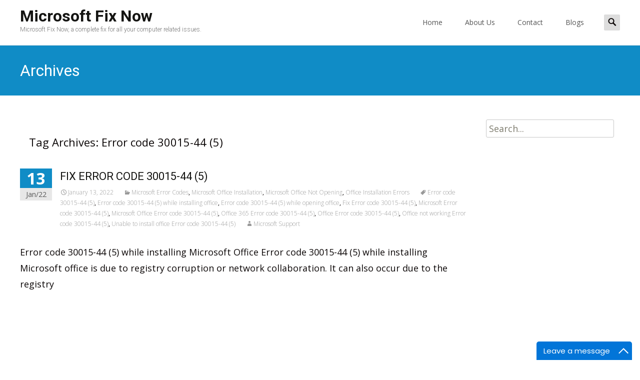

--- FILE ---
content_type: text/html; charset=UTF-8
request_url: https://microsoftfixnow.com/tag/error-code-30015-44-5/
body_size: 17480
content:

<!DOCTYPE html>
<html dir="ltr" lang="en-GB"
	prefix="og: https://ogp.me/ns#" >
<head>
	<meta charset="UTF-8">
	<meta name="viewport" content="width=device-width">

	    
    
	<link rel="profile" href="http://gmpg.org/xfn/11">
	<link rel="pingback" href="https://microsoftfixnow.com/xmlrpc.php">
	
		<!-- All in One SEO 4.3.9 - aioseo.com -->
		<meta name="robots" content="max-image-preview:large" />
		<link rel="canonical" href="https://microsoftfixnow.com/tag/error-code-30015-44-5/" />
		<meta name="generator" content="All in One SEO (AIOSEO) 4.3.9" />
		<script type="application/ld+json" class="aioseo-schema">
			{"@context":"https:\/\/schema.org","@graph":[{"@type":"BreadcrumbList","@id":"https:\/\/microsoftfixnow.com\/tag\/error-code-30015-44-5\/#breadcrumblist","itemListElement":[{"@type":"ListItem","@id":"https:\/\/microsoftfixnow.com\/#listItem","position":1,"item":{"@type":"WebPage","@id":"https:\/\/microsoftfixnow.com\/","name":"Home","description":"Microsoft Fix Now, a complete fix for all your computer related issues.","url":"https:\/\/microsoftfixnow.com\/"},"nextItem":"https:\/\/microsoftfixnow.com\/tag\/error-code-30015-44-5\/#listItem"},{"@type":"ListItem","@id":"https:\/\/microsoftfixnow.com\/tag\/error-code-30015-44-5\/#listItem","position":2,"item":{"@type":"WebPage","@id":"https:\/\/microsoftfixnow.com\/tag\/error-code-30015-44-5\/","name":"Error code 30015-44 (5)","url":"https:\/\/microsoftfixnow.com\/tag\/error-code-30015-44-5\/"},"previousItem":"https:\/\/microsoftfixnow.com\/#listItem"}]},{"@type":"CollectionPage","@id":"https:\/\/microsoftfixnow.com\/tag\/error-code-30015-44-5\/#collectionpage","url":"https:\/\/microsoftfixnow.com\/tag\/error-code-30015-44-5\/","name":"Error code 30015-44 (5) - Microsoft Fix Now","inLanguage":"en-GB","isPartOf":{"@id":"https:\/\/microsoftfixnow.com\/#website"},"breadcrumb":{"@id":"https:\/\/microsoftfixnow.com\/tag\/error-code-30015-44-5\/#breadcrumblist"}},{"@type":"Organization","@id":"https:\/\/microsoftfixnow.com\/#organization","name":"Microsoft Fix Now","url":"https:\/\/microsoftfixnow.com\/"},{"@type":"WebSite","@id":"https:\/\/microsoftfixnow.com\/#website","url":"https:\/\/microsoftfixnow.com\/","name":"Microsoft Fix Now","description":"Microsoft Fix Now, a complete fix for all your computer related issues.","inLanguage":"en-GB","publisher":{"@id":"https:\/\/microsoftfixnow.com\/#organization"}}]}
		</script>
		<!-- All in One SEO -->


	<!-- This site is optimized with the Yoast SEO plugin v20.9 - https://yoast.com/wordpress/plugins/seo/ -->
	<title>Error code 30015-44 (5) - Microsoft Fix Now</title>
	<link rel="canonical" href="https://microsoftfixnow.com/tag/error-code-30015-44-5/" />
	<meta property="og:locale" content="en_GB" />
	<meta property="og:type" content="article" />
	<meta property="og:title" content="Error code 30015-44 (5) Archives - Microsoft Fix Now" />
	<meta property="og:url" content="https://microsoftfixnow.com/tag/error-code-30015-44-5/" />
	<meta property="og:site_name" content="Microsoft Fix Now" />
	<meta name="twitter:card" content="summary_large_image" />
	<script type="application/ld+json" class="yoast-schema-graph">{"@context":"https://schema.org","@graph":[{"@type":"CollectionPage","@id":"https://microsoftfixnow.com/tag/error-code-30015-44-5/","url":"https://microsoftfixnow.com/tag/error-code-30015-44-5/","name":"Error code 30015-44 (5) Archives - Microsoft Fix Now","isPartOf":{"@id":"https://microsoftfixnow.com/#website"},"breadcrumb":{"@id":"https://microsoftfixnow.com/tag/error-code-30015-44-5/#breadcrumb"},"inLanguage":"en-GB"},{"@type":"BreadcrumbList","@id":"https://microsoftfixnow.com/tag/error-code-30015-44-5/#breadcrumb","itemListElement":[{"@type":"ListItem","position":1,"name":"Home","item":"https://microsoftfixnow.com/"},{"@type":"ListItem","position":2,"name":"Error code 30015-44 (5)"}]},{"@type":"WebSite","@id":"https://microsoftfixnow.com/#website","url":"https://microsoftfixnow.com/","name":"Microsoft Fix Now","description":"Microsoft Fix Now, a complete fix for all your computer related issues.","potentialAction":[{"@type":"SearchAction","target":{"@type":"EntryPoint","urlTemplate":"https://microsoftfixnow.com/?s={search_term_string}"},"query-input":"required name=search_term_string"}],"inLanguage":"en-GB"}]}</script>
	<!-- / Yoast SEO plugin. -->


<link rel='dns-prefetch' href='//www.googletagmanager.com' />
<link rel='dns-prefetch' href='//fonts.googleapis.com' />
<link href='https://fonts.gstatic.com' crossorigin rel='preconnect' />
<link rel="alternate" type="application/rss+xml" title="Microsoft Fix Now &raquo; Feed" href="https://microsoftfixnow.com/feed/" />
<link rel="alternate" type="application/rss+xml" title="Microsoft Fix Now &raquo; Comments Feed" href="https://microsoftfixnow.com/comments/feed/" />
<link rel="alternate" type="application/rss+xml" title="Microsoft Fix Now &raquo; Error code 30015-44 (5) Tag Feed" href="https://microsoftfixnow.com/tag/error-code-30015-44-5/feed/" />
<script type="text/javascript">
window._wpemojiSettings = {"baseUrl":"https:\/\/s.w.org\/images\/core\/emoji\/14.0.0\/72x72\/","ext":".png","svgUrl":"https:\/\/s.w.org\/images\/core\/emoji\/14.0.0\/svg\/","svgExt":".svg","source":{"concatemoji":"https:\/\/microsoftfixnow.com\/wp-includes\/js\/wp-emoji-release.min.js?ver=6.1.9"}};
/*! This file is auto-generated */
!function(e,a,t){var n,r,o,i=a.createElement("canvas"),p=i.getContext&&i.getContext("2d");function s(e,t){var a=String.fromCharCode,e=(p.clearRect(0,0,i.width,i.height),p.fillText(a.apply(this,e),0,0),i.toDataURL());return p.clearRect(0,0,i.width,i.height),p.fillText(a.apply(this,t),0,0),e===i.toDataURL()}function c(e){var t=a.createElement("script");t.src=e,t.defer=t.type="text/javascript",a.getElementsByTagName("head")[0].appendChild(t)}for(o=Array("flag","emoji"),t.supports={everything:!0,everythingExceptFlag:!0},r=0;r<o.length;r++)t.supports[o[r]]=function(e){if(p&&p.fillText)switch(p.textBaseline="top",p.font="600 32px Arial",e){case"flag":return s([127987,65039,8205,9895,65039],[127987,65039,8203,9895,65039])?!1:!s([55356,56826,55356,56819],[55356,56826,8203,55356,56819])&&!s([55356,57332,56128,56423,56128,56418,56128,56421,56128,56430,56128,56423,56128,56447],[55356,57332,8203,56128,56423,8203,56128,56418,8203,56128,56421,8203,56128,56430,8203,56128,56423,8203,56128,56447]);case"emoji":return!s([129777,127995,8205,129778,127999],[129777,127995,8203,129778,127999])}return!1}(o[r]),t.supports.everything=t.supports.everything&&t.supports[o[r]],"flag"!==o[r]&&(t.supports.everythingExceptFlag=t.supports.everythingExceptFlag&&t.supports[o[r]]);t.supports.everythingExceptFlag=t.supports.everythingExceptFlag&&!t.supports.flag,t.DOMReady=!1,t.readyCallback=function(){t.DOMReady=!0},t.supports.everything||(n=function(){t.readyCallback()},a.addEventListener?(a.addEventListener("DOMContentLoaded",n,!1),e.addEventListener("load",n,!1)):(e.attachEvent("onload",n),a.attachEvent("onreadystatechange",function(){"complete"===a.readyState&&t.readyCallback()})),(e=t.source||{}).concatemoji?c(e.concatemoji):e.wpemoji&&e.twemoji&&(c(e.twemoji),c(e.wpemoji)))}(window,document,window._wpemojiSettings);
</script>
<style type="text/css">
img.wp-smiley,
img.emoji {
	display: inline !important;
	border: none !important;
	box-shadow: none !important;
	height: 1em !important;
	width: 1em !important;
	margin: 0 0.07em !important;
	vertical-align: -0.1em !important;
	background: none !important;
	padding: 0 !important;
}
</style>
	
<link rel='stylesheet' id='wp-block-library-css' href='https://microsoftfixnow.com/wp-includes/css/dist/block-library/style.min.css?ver=6.1.9' type='text/css' media='all' />
<style id='wp-block-library-theme-inline-css' type='text/css'>
.wp-block-audio figcaption{color:#555;font-size:13px;text-align:center}.is-dark-theme .wp-block-audio figcaption{color:hsla(0,0%,100%,.65)}.wp-block-audio{margin:0 0 1em}.wp-block-code{border:1px solid #ccc;border-radius:4px;font-family:Menlo,Consolas,monaco,monospace;padding:.8em 1em}.wp-block-embed figcaption{color:#555;font-size:13px;text-align:center}.is-dark-theme .wp-block-embed figcaption{color:hsla(0,0%,100%,.65)}.wp-block-embed{margin:0 0 1em}.blocks-gallery-caption{color:#555;font-size:13px;text-align:center}.is-dark-theme .blocks-gallery-caption{color:hsla(0,0%,100%,.65)}.wp-block-image figcaption{color:#555;font-size:13px;text-align:center}.is-dark-theme .wp-block-image figcaption{color:hsla(0,0%,100%,.65)}.wp-block-image{margin:0 0 1em}.wp-block-pullquote{border-top:4px solid;border-bottom:4px solid;margin-bottom:1.75em;color:currentColor}.wp-block-pullquote__citation,.wp-block-pullquote cite,.wp-block-pullquote footer{color:currentColor;text-transform:uppercase;font-size:.8125em;font-style:normal}.wp-block-quote{border-left:.25em solid;margin:0 0 1.75em;padding-left:1em}.wp-block-quote cite,.wp-block-quote footer{color:currentColor;font-size:.8125em;position:relative;font-style:normal}.wp-block-quote.has-text-align-right{border-left:none;border-right:.25em solid;padding-left:0;padding-right:1em}.wp-block-quote.has-text-align-center{border:none;padding-left:0}.wp-block-quote.is-large,.wp-block-quote.is-style-large,.wp-block-quote.is-style-plain{border:none}.wp-block-search .wp-block-search__label{font-weight:700}.wp-block-search__button{border:1px solid #ccc;padding:.375em .625em}:where(.wp-block-group.has-background){padding:1.25em 2.375em}.wp-block-separator.has-css-opacity{opacity:.4}.wp-block-separator{border:none;border-bottom:2px solid;margin-left:auto;margin-right:auto}.wp-block-separator.has-alpha-channel-opacity{opacity:1}.wp-block-separator:not(.is-style-wide):not(.is-style-dots){width:100px}.wp-block-separator.has-background:not(.is-style-dots){border-bottom:none;height:1px}.wp-block-separator.has-background:not(.is-style-wide):not(.is-style-dots){height:2px}.wp-block-table{margin:"0 0 1em 0"}.wp-block-table thead{border-bottom:3px solid}.wp-block-table tfoot{border-top:3px solid}.wp-block-table td,.wp-block-table th{word-break:normal}.wp-block-table figcaption{color:#555;font-size:13px;text-align:center}.is-dark-theme .wp-block-table figcaption{color:hsla(0,0%,100%,.65)}.wp-block-video figcaption{color:#555;font-size:13px;text-align:center}.is-dark-theme .wp-block-video figcaption{color:hsla(0,0%,100%,.65)}.wp-block-video{margin:0 0 1em}.wp-block-template-part.has-background{padding:1.25em 2.375em;margin-top:0;margin-bottom:0}
</style>
<link rel='stylesheet' id='classic-theme-styles-css' href='https://microsoftfixnow.com/wp-includes/css/classic-themes.min.css?ver=1' type='text/css' media='all' />
<style id='global-styles-inline-css' type='text/css'>
body{--wp--preset--color--black: #000000;--wp--preset--color--cyan-bluish-gray: #abb8c3;--wp--preset--color--white: #ffffff;--wp--preset--color--pale-pink: #f78da7;--wp--preset--color--vivid-red: #cf2e2e;--wp--preset--color--luminous-vivid-orange: #ff6900;--wp--preset--color--luminous-vivid-amber: #fcb900;--wp--preset--color--light-green-cyan: #7bdcb5;--wp--preset--color--vivid-green-cyan: #00d084;--wp--preset--color--pale-cyan-blue: #8ed1fc;--wp--preset--color--vivid-cyan-blue: #0693e3;--wp--preset--color--vivid-purple: #9b51e0;--wp--preset--gradient--vivid-cyan-blue-to-vivid-purple: linear-gradient(135deg,rgba(6,147,227,1) 0%,rgb(155,81,224) 100%);--wp--preset--gradient--light-green-cyan-to-vivid-green-cyan: linear-gradient(135deg,rgb(122,220,180) 0%,rgb(0,208,130) 100%);--wp--preset--gradient--luminous-vivid-amber-to-luminous-vivid-orange: linear-gradient(135deg,rgba(252,185,0,1) 0%,rgba(255,105,0,1) 100%);--wp--preset--gradient--luminous-vivid-orange-to-vivid-red: linear-gradient(135deg,rgba(255,105,0,1) 0%,rgb(207,46,46) 100%);--wp--preset--gradient--very-light-gray-to-cyan-bluish-gray: linear-gradient(135deg,rgb(238,238,238) 0%,rgb(169,184,195) 100%);--wp--preset--gradient--cool-to-warm-spectrum: linear-gradient(135deg,rgb(74,234,220) 0%,rgb(151,120,209) 20%,rgb(207,42,186) 40%,rgb(238,44,130) 60%,rgb(251,105,98) 80%,rgb(254,248,76) 100%);--wp--preset--gradient--blush-light-purple: linear-gradient(135deg,rgb(255,206,236) 0%,rgb(152,150,240) 100%);--wp--preset--gradient--blush-bordeaux: linear-gradient(135deg,rgb(254,205,165) 0%,rgb(254,45,45) 50%,rgb(107,0,62) 100%);--wp--preset--gradient--luminous-dusk: linear-gradient(135deg,rgb(255,203,112) 0%,rgb(199,81,192) 50%,rgb(65,88,208) 100%);--wp--preset--gradient--pale-ocean: linear-gradient(135deg,rgb(255,245,203) 0%,rgb(182,227,212) 50%,rgb(51,167,181) 100%);--wp--preset--gradient--electric-grass: linear-gradient(135deg,rgb(202,248,128) 0%,rgb(113,206,126) 100%);--wp--preset--gradient--midnight: linear-gradient(135deg,rgb(2,3,129) 0%,rgb(40,116,252) 100%);--wp--preset--duotone--dark-grayscale: url('#wp-duotone-dark-grayscale');--wp--preset--duotone--grayscale: url('#wp-duotone-grayscale');--wp--preset--duotone--purple-yellow: url('#wp-duotone-purple-yellow');--wp--preset--duotone--blue-red: url('#wp-duotone-blue-red');--wp--preset--duotone--midnight: url('#wp-duotone-midnight');--wp--preset--duotone--magenta-yellow: url('#wp-duotone-magenta-yellow');--wp--preset--duotone--purple-green: url('#wp-duotone-purple-green');--wp--preset--duotone--blue-orange: url('#wp-duotone-blue-orange');--wp--preset--font-size--small: 13px;--wp--preset--font-size--medium: 20px;--wp--preset--font-size--large: 36px;--wp--preset--font-size--x-large: 42px;--wp--preset--spacing--20: 0.44rem;--wp--preset--spacing--30: 0.67rem;--wp--preset--spacing--40: 1rem;--wp--preset--spacing--50: 1.5rem;--wp--preset--spacing--60: 2.25rem;--wp--preset--spacing--70: 3.38rem;--wp--preset--spacing--80: 5.06rem;}:where(.is-layout-flex){gap: 0.5em;}body .is-layout-flow > .alignleft{float: left;margin-inline-start: 0;margin-inline-end: 2em;}body .is-layout-flow > .alignright{float: right;margin-inline-start: 2em;margin-inline-end: 0;}body .is-layout-flow > .aligncenter{margin-left: auto !important;margin-right: auto !important;}body .is-layout-constrained > .alignleft{float: left;margin-inline-start: 0;margin-inline-end: 2em;}body .is-layout-constrained > .alignright{float: right;margin-inline-start: 2em;margin-inline-end: 0;}body .is-layout-constrained > .aligncenter{margin-left: auto !important;margin-right: auto !important;}body .is-layout-constrained > :where(:not(.alignleft):not(.alignright):not(.alignfull)){max-width: var(--wp--style--global--content-size);margin-left: auto !important;margin-right: auto !important;}body .is-layout-constrained > .alignwide{max-width: var(--wp--style--global--wide-size);}body .is-layout-flex{display: flex;}body .is-layout-flex{flex-wrap: wrap;align-items: center;}body .is-layout-flex > *{margin: 0;}:where(.wp-block-columns.is-layout-flex){gap: 2em;}.has-black-color{color: var(--wp--preset--color--black) !important;}.has-cyan-bluish-gray-color{color: var(--wp--preset--color--cyan-bluish-gray) !important;}.has-white-color{color: var(--wp--preset--color--white) !important;}.has-pale-pink-color{color: var(--wp--preset--color--pale-pink) !important;}.has-vivid-red-color{color: var(--wp--preset--color--vivid-red) !important;}.has-luminous-vivid-orange-color{color: var(--wp--preset--color--luminous-vivid-orange) !important;}.has-luminous-vivid-amber-color{color: var(--wp--preset--color--luminous-vivid-amber) !important;}.has-light-green-cyan-color{color: var(--wp--preset--color--light-green-cyan) !important;}.has-vivid-green-cyan-color{color: var(--wp--preset--color--vivid-green-cyan) !important;}.has-pale-cyan-blue-color{color: var(--wp--preset--color--pale-cyan-blue) !important;}.has-vivid-cyan-blue-color{color: var(--wp--preset--color--vivid-cyan-blue) !important;}.has-vivid-purple-color{color: var(--wp--preset--color--vivid-purple) !important;}.has-black-background-color{background-color: var(--wp--preset--color--black) !important;}.has-cyan-bluish-gray-background-color{background-color: var(--wp--preset--color--cyan-bluish-gray) !important;}.has-white-background-color{background-color: var(--wp--preset--color--white) !important;}.has-pale-pink-background-color{background-color: var(--wp--preset--color--pale-pink) !important;}.has-vivid-red-background-color{background-color: var(--wp--preset--color--vivid-red) !important;}.has-luminous-vivid-orange-background-color{background-color: var(--wp--preset--color--luminous-vivid-orange) !important;}.has-luminous-vivid-amber-background-color{background-color: var(--wp--preset--color--luminous-vivid-amber) !important;}.has-light-green-cyan-background-color{background-color: var(--wp--preset--color--light-green-cyan) !important;}.has-vivid-green-cyan-background-color{background-color: var(--wp--preset--color--vivid-green-cyan) !important;}.has-pale-cyan-blue-background-color{background-color: var(--wp--preset--color--pale-cyan-blue) !important;}.has-vivid-cyan-blue-background-color{background-color: var(--wp--preset--color--vivid-cyan-blue) !important;}.has-vivid-purple-background-color{background-color: var(--wp--preset--color--vivid-purple) !important;}.has-black-border-color{border-color: var(--wp--preset--color--black) !important;}.has-cyan-bluish-gray-border-color{border-color: var(--wp--preset--color--cyan-bluish-gray) !important;}.has-white-border-color{border-color: var(--wp--preset--color--white) !important;}.has-pale-pink-border-color{border-color: var(--wp--preset--color--pale-pink) !important;}.has-vivid-red-border-color{border-color: var(--wp--preset--color--vivid-red) !important;}.has-luminous-vivid-orange-border-color{border-color: var(--wp--preset--color--luminous-vivid-orange) !important;}.has-luminous-vivid-amber-border-color{border-color: var(--wp--preset--color--luminous-vivid-amber) !important;}.has-light-green-cyan-border-color{border-color: var(--wp--preset--color--light-green-cyan) !important;}.has-vivid-green-cyan-border-color{border-color: var(--wp--preset--color--vivid-green-cyan) !important;}.has-pale-cyan-blue-border-color{border-color: var(--wp--preset--color--pale-cyan-blue) !important;}.has-vivid-cyan-blue-border-color{border-color: var(--wp--preset--color--vivid-cyan-blue) !important;}.has-vivid-purple-border-color{border-color: var(--wp--preset--color--vivid-purple) !important;}.has-vivid-cyan-blue-to-vivid-purple-gradient-background{background: var(--wp--preset--gradient--vivid-cyan-blue-to-vivid-purple) !important;}.has-light-green-cyan-to-vivid-green-cyan-gradient-background{background: var(--wp--preset--gradient--light-green-cyan-to-vivid-green-cyan) !important;}.has-luminous-vivid-amber-to-luminous-vivid-orange-gradient-background{background: var(--wp--preset--gradient--luminous-vivid-amber-to-luminous-vivid-orange) !important;}.has-luminous-vivid-orange-to-vivid-red-gradient-background{background: var(--wp--preset--gradient--luminous-vivid-orange-to-vivid-red) !important;}.has-very-light-gray-to-cyan-bluish-gray-gradient-background{background: var(--wp--preset--gradient--very-light-gray-to-cyan-bluish-gray) !important;}.has-cool-to-warm-spectrum-gradient-background{background: var(--wp--preset--gradient--cool-to-warm-spectrum) !important;}.has-blush-light-purple-gradient-background{background: var(--wp--preset--gradient--blush-light-purple) !important;}.has-blush-bordeaux-gradient-background{background: var(--wp--preset--gradient--blush-bordeaux) !important;}.has-luminous-dusk-gradient-background{background: var(--wp--preset--gradient--luminous-dusk) !important;}.has-pale-ocean-gradient-background{background: var(--wp--preset--gradient--pale-ocean) !important;}.has-electric-grass-gradient-background{background: var(--wp--preset--gradient--electric-grass) !important;}.has-midnight-gradient-background{background: var(--wp--preset--gradient--midnight) !important;}.has-small-font-size{font-size: var(--wp--preset--font-size--small) !important;}.has-medium-font-size{font-size: var(--wp--preset--font-size--medium) !important;}.has-large-font-size{font-size: var(--wp--preset--font-size--large) !important;}.has-x-large-font-size{font-size: var(--wp--preset--font-size--x-large) !important;}
.wp-block-navigation a:where(:not(.wp-element-button)){color: inherit;}
:where(.wp-block-columns.is-layout-flex){gap: 2em;}
.wp-block-pullquote{font-size: 1.5em;line-height: 1.6;}
</style>
<link rel='stylesheet' id='icraft-fonts-css' href='//fonts.googleapis.com/css?family=Open+Sans%3A300%2C400%2C700%2C300italic%2C400italic%2C700italic%7CRoboto%3A300%2C400%2C700&#038;subset=latin%2Clatin-ext' type='text/css' media='all' />
<link rel='stylesheet' id='genericons-css' href='https://microsoftfixnow.com/wp-content/themes/i-craft/fonts/genericons.css?ver=2.09' type='text/css' media='all' />
<link rel='stylesheet' id='animate-css' href='https://microsoftfixnow.com/wp-content/themes/i-craft/css/animate.min.css?ver=2014-01-12' type='text/css' media='all' />
<link rel='stylesheet' id='side-menu-css' href='https://microsoftfixnow.com/wp-content/themes/i-craft/css/jquery.sidr.dark.css?ver=2014-01-12' type='text/css' media='all' />
<link rel='stylesheet' id='owl-carousel-css' href='https://microsoftfixnow.com/wp-content/themes/i-craft/css/owl.carousel.css?ver=2014-01-12' type='text/css' media='all' />
<link rel='stylesheet' id='owl-carousel-theme-css' href='https://microsoftfixnow.com/wp-content/themes/i-craft/css/owl.theme.css?ver=2014-01-12' type='text/css' media='all' />
<link rel='stylesheet' id='owl-carousel-transitions-css' href='https://microsoftfixnow.com/wp-content/themes/i-craft/css/owl.transitions.css?ver=2014-01-12' type='text/css' media='all' />
<link rel='stylesheet' id='icraft-style-css' href='https://microsoftfixnow.com/wp-content/themes/i-craft/style.css?ver=2016-07-18' type='text/css' media='all' />
<!--[if lt IE 9]>
<link rel='stylesheet' id='icraft-ie-css' href='https://microsoftfixnow.com/wp-content/themes/i-craft/css/ie.css?ver=2019-05-22' type='text/css' media='all' />
<![endif]-->
<link rel='stylesheet' id='itrans-extra-stylesheet-css' href='https://microsoftfixnow.com/wp-content/themes/i-craft/css/extra-style.css?ver=2014-03-11' type='text/css' media='all' />
<link rel='stylesheet' id='responsive-menu-css' href='https://microsoftfixnow.com/wp-content/themes/i-craft/inc/responsive-menu/css/wprmenu.css?ver=1.01' type='text/css' media='all' />
<script type='text/javascript' src='https://microsoftfixnow.com/wp-includes/js/jquery/jquery.min.js?ver=3.6.1' id='jquery-core-js'></script>
<script type='text/javascript' src='https://microsoftfixnow.com/wp-includes/js/jquery/jquery-migrate.min.js?ver=3.3.2' id='jquery-migrate-js'></script>

<!-- Google Analytics snippet added by Site Kit -->
<script type='text/javascript' src='https://www.googletagmanager.com/gtag/js?id=UA-69791657-1' id='google_gtagjs-js' async></script>
<script type='text/javascript' id='google_gtagjs-js-after'>
window.dataLayer = window.dataLayer || [];function gtag(){dataLayer.push(arguments);}
gtag('set', 'linker', {"domains":["microsoftfixnow.com"]} );
gtag("js", new Date());
gtag("set", "developer_id.dZTNiMT", true);
gtag("config", "UA-69791657-1", {"anonymize_ip":true});
gtag("config", "G-K0P8V56GF9");
</script>

<!-- End Google Analytics snippet added by Site Kit -->
<link rel="https://api.w.org/" href="https://microsoftfixnow.com/wp-json/" /><link rel="alternate" type="application/json" href="https://microsoftfixnow.com/wp-json/wp/v2/tags/485" /><link rel="EditURI" type="application/rsd+xml" title="RSD" href="https://microsoftfixnow.com/xmlrpc.php?rsd" />
<link rel="wlwmanifest" type="application/wlwmanifest+xml" href="https://microsoftfixnow.com/wp-includes/wlwmanifest.xml" />
<meta name="generator" content="WordPress 6.1.9" />
<meta name="generator" content="Site Kit by Google 1.102.0" /><link type="text/css" rel="stylesheet" href="https://microsoftfixnow.com/wp-content/plugins/my-live-chat-for-wp/plugin_files/css/mylivechat.css" />
<style type="text/css">
.utilitybar {background-color: #108cc6;}body {font-family: Open Sans; font-size: 18px; color: #0a0505;}h1,h2,h3,h4,h5,h6,.comment-reply-title,.widget .widget-title, .entry-header h1.entry-title {font-family: Roboto, Georgia, serif; }.themecolor {color: #108cc6;}.themebgcolor {background-color: #108cc6;}.themebordercolor {border-color: #108cc6;}.tx-slider .owl-pagination .owl-page > span { background: transparent; border-color: #108cc6;  }.tx-slider .owl-pagination .owl-page.active > span { background-color: #108cc6; }.tx-slider .owl-controls .owl-buttons .owl-next, .tx-slider .owl-controls .owl-buttons .owl-prev { background-color: #108cc6; }.nxs-gradient .nx-slider .da-img:after { background: rgba(231,14,119,.72); background: linear-gradient(135deg, rgba(231,14,119,.72) 0%, rgba(250,162,20,.72) 100%);}a,a:visited,.blog-columns .comments-link a:hover {color: #108cc6;}input:focus,textarea:focus, .woocommerce #content div.product form.cart .button {border: 1px solid #108cc6;}button,input[type="submit"],input[type="button"],input[type="reset"],.nav-container .current_page_item > a > span,.nav-container .current_page_ancestor > a > span,.nav-container .current-menu-item > a span,.nav-container .current-menu-ancestor > a > span,.nav-container li a:hover span {background-color: #108cc6;}.nav-container li:hover > a,.nav-container li a:hover {color: #108cc6;}.nav-container .sub-menu,.nav-container .children,.header-icons.woocart .cartdrop.widget_shopping_cart.nx-animate {border-top: 2px solid #108cc6;}.ibanner,.da-dots span.da-dots-current,.tx-cta a.cta-button,.header-iconwrap .header-icons.woocart > a .cart-counts {background-color: #108cc6;}#ft-post .entry-thumbnail:hover > .comments-link,.tx-folio-img .folio-links .folio-linkico,.tx-folio-img .folio-links .folio-zoomico {background-color: #108cc6;}.entry-header h1.entry-title a:hover,.entry-header > .entry-meta a:hover,.header-icons.woocart .cartdrop.widget_shopping_cart li a:hover {color: #108cc6;}.featured-area div.entry-summary > p > a.moretag:hover, body:not(.max-header) ul.nav-menu > li.nx-highlight:before {background-color: #108cc6;}.site-content div.entry-thumbnail .stickyonimg,.site-content div.entry-thumbnail .dateonimg,.site-content div.entry-nothumb .stickyonimg,.site-content div.entry-nothumb .dateonimg {background-color: #108cc6;}.entry-meta a,.entry-content a,.comment-content a,.entry-content a:visited {color: #108cc6;}.format-status .entry-content .page-links a,.format-gallery .entry-content .page-links a,.format-chat .entry-content .page-links a,.format-quote .entry-content .page-links a,.page-links a {background: #108cc6;border: 1px solid #108cc6;color: #ffffff;}.format-gallery .entry-content .page-links a:hover,.format-audio .entry-content .page-links a:hover,.format-status .entry-content .page-links a:hover,.format-video .entry-content .page-links a:hover,.format-chat .entry-content .page-links a:hover,.format-quote .entry-content .page-links a:hover,.page-links a:hover {color: #108cc6;}.iheader.front, .nx-preloader .nx-ispload, .site-footer .widget-area .widget .wpcf7 .wpcf7-submit {background-color: #108cc6;}.navigation a,.tx-post-row .tx-folio-title a:hover,.tx-blog .tx-blog-item h3.tx-post-title a:hover {color: #108cc6;}.paging-navigation div.navigation > ul > li a:hover,.paging-navigation div.navigation > ul > li.active > a {color: #108cc6;	border-color: #108cc6;}.comment-author .fn,.comment-author .url,.comment-reply-link,.comment-reply-login,.comment-body .reply a,.widget a:hover {color: #108cc6;}.widget_calendar a:hover, #wprmenu_menu_ul li.wprmenu-cart span.cart-counts {	background-color: #108cc6;	color: #ffffff;	}.widget_calendar td#next a:hover,.widget_calendar td#prev a:hover, .woocommerce #content div.product form.cart .button {	background-color: #108cc6;color: #ffffff;}.site-footer div.widget-area .widget a:hover {color: #108cc6;}.site-main div.widget-area .widget_calendar a:hover,.site-footer div.widget-area .widget_calendar a:hover {	background-color: #108cc6;color: #ffffff;}.widget a:visited, .product a:hover { color: #373737;}.widget a:hover,.entry-header h1.entry-title a:hover,.error404 .page-title:before,.tx-service-icon span i {color: #108cc6;}.da-dots > span > span,.tx-slider .tx-slide-button a, .tx-slider .tx-slide-button a:visited {background-color: #108cc6;}.iheader,.format-status,.tx-service:hover .tx-service-icon span, .nav-container .tx-highlight:after {background-color: #108cc6;}.tx-cta {border-left: 6px solid #108cc6;}.paging-navigation #posts-nav > span:hover, .paging-navigation #posts-nav > a:hover, .paging-navigation #posts-nav > span.current, .paging-navigation #posts-nav > a.current, .paging-navigation div.navigation > ul > li a:hover, .paging-navigation div.navigation > ul > li > span.current, .paging-navigation div.navigation > ul > li.active > a {border: 1px solid #108cc6;color: #108cc6;}.entry-title a { color: #141412;}.tx-service-icon span { border: 2px solid #108cc6;}.ibanner .da-slider .owl-item .da-link, .sidebar.nx-prod-pop.nx-leftsidebar .widget ul.product-categories li:hover > a { background-color:#108cc6; color: #FFF; }.ibanner .da-slider .owl-item .da-link:hover { background-color: #373737; color: #FFF; }.ibanner .da-slider .owl-controls .owl-page span { border-color:#108cc6; }.ibanner .da-slider .owl-controls .owl-page.active span, .ibanner .da-slider .owl-controls.clickable .owl-page:hover span {  background-color: #108cc6; }.ibanner .sldprev, .ibanner .da-slider .owl-prev, .ibanner .sldnext, .ibanner .da-slider .owl-next { 	background-color: #108cc6; }.colored-drop .nav-container ul ul a, .colored-drop ul.nav-container ul a, .colored-drop ul.nav-container ul, .colored-drop .nav-container ul ul {background-color: #108cc6;}.sidebar.nx-prod-pop.nx-leftsidebar .widget ul.product-categories > li ul {border-bottom-color: #108cc6;}.woocommerce #page ul.products li.product:hover .add_to_cart_button { background-color: #108cc6; border-color: 1px solid #108cc6; }.nx-nav-boxedicons .header-icons.woocart .cartdrop.widget_shopping_cart.nx-animate {border-bottom-color: #108cc6}.nx-nav-boxedicons .site-header .header-icons > a > span.genericon:before, ul.nav-menu > li.tx-heighlight:before, .woocommerce .nxowoo-box:hover a.button.add_to_cart_button {background-color: #108cc6}.utilitybar .widget ul.menu > li > ul { background-color: #108cc6; }</style>
		<style id="wprmenu_css" type="text/css" >
			/* apply appearance settings */
			.menu-toggle {
				display: none!important;
			}
			@media (max-width: 1069px) {
				.menu-toggle,
				#navbar  {
					display: none!important;
				}				
			}
			#wprmenu_bar {
				background: #2e2e2e;
			}
			#wprmenu_bar .menu_title, #wprmenu_bar .wprmenu_icon_menu {
				color: #F2F2F2;
			}
			#wprmenu_menu {
				background: #2E2E2E!important;
			}
			#wprmenu_menu.wprmenu_levels ul li {
				border-bottom:1px solid #131212;
				border-top:1px solid #0D0D0D;
			}
			#wprmenu_menu ul li a {
				color: #CFCFCF;
			}
			#wprmenu_menu ul li a:hover {
				color: #606060;
			}
			#wprmenu_menu.wprmenu_levels a.wprmenu_parent_item {
				border-left:1px solid #0D0D0D;
			}
			#wprmenu_menu .wprmenu_icon_par {
				color: #CFCFCF;
			}
			#wprmenu_menu .wprmenu_icon_par:hover {
				color: #606060;
			}
			#wprmenu_menu.wprmenu_levels ul li ul {
				border-top:1px solid #131212;
			}
			#wprmenu_bar .wprmenu_icon span {
				background: #FFFFFF;
			}
			
			#wprmenu_menu.left {
				width:80%;
				left: -80%;
			    right: auto;
			}
			#wprmenu_menu.right {
				width:80%;
			    right: -80%;
			    left: auto;
			}


			
						/* show the bar and hide othere navigation elements */
			@media only screen and (max-width: 1069px) {
				html { padding-top: 42px!important; }
				#wprmenu_bar { display: block!important; }
				div#wpadminbar { position: fixed; }
							}
		</style>
		<style type="text/css" id="custom-background-css">
body.custom-background { background-image: url("https://microsoftfixnow.com/wp-content/themes/i-craft/images/bg7.jpg"); background-position: center top; background-size: cover; background-repeat: repeat; background-attachment: fixed; }
</style>
	<style id="kirki-inline-styles">.site-header .home-link img{max-height:64px;}.site-header.fixeddiv .home-link img{max-height:48px;}.nav-container li a{font-size:14px;font-weight:400;}.footer-bg, .site-footer .sidebar-container{background-color:#383838;}.site-footer .widget-area .widget .widget-title{color:#FFFFFF;}.site-footer .widget-area .widget, .site-footer .widget-area .widget li{color:#bbbbbb;}.site-footer .widget-area .widget a{color:#dddddd;}.site-footer{background-color:#272727;}.site-footer .site-info, .site-footer .site-info a{color:#777777;}.go-top{visibility:visible;}/* cyrillic-ext */
@font-face {
  font-family: 'Open Sans';
  font-style: normal;
  font-weight: 400;
  font-stretch: normal;
  font-display: swap;
  src: url(https://microsoftfixnow.com/wp-content/fonts/open-sans/font) format('woff');
  unicode-range: U+0460-052F, U+1C80-1C8A, U+20B4, U+2DE0-2DFF, U+A640-A69F, U+FE2E-FE2F;
}
/* cyrillic */
@font-face {
  font-family: 'Open Sans';
  font-style: normal;
  font-weight: 400;
  font-stretch: normal;
  font-display: swap;
  src: url(https://microsoftfixnow.com/wp-content/fonts/open-sans/font) format('woff');
  unicode-range: U+0301, U+0400-045F, U+0490-0491, U+04B0-04B1, U+2116;
}
/* greek-ext */
@font-face {
  font-family: 'Open Sans';
  font-style: normal;
  font-weight: 400;
  font-stretch: normal;
  font-display: swap;
  src: url(https://microsoftfixnow.com/wp-content/fonts/open-sans/font) format('woff');
  unicode-range: U+1F00-1FFF;
}
/* greek */
@font-face {
  font-family: 'Open Sans';
  font-style: normal;
  font-weight: 400;
  font-stretch: normal;
  font-display: swap;
  src: url(https://microsoftfixnow.com/wp-content/fonts/open-sans/font) format('woff');
  unicode-range: U+0370-0377, U+037A-037F, U+0384-038A, U+038C, U+038E-03A1, U+03A3-03FF;
}
/* hebrew */
@font-face {
  font-family: 'Open Sans';
  font-style: normal;
  font-weight: 400;
  font-stretch: normal;
  font-display: swap;
  src: url(https://microsoftfixnow.com/wp-content/fonts/open-sans/font) format('woff');
  unicode-range: U+0307-0308, U+0590-05FF, U+200C-2010, U+20AA, U+25CC, U+FB1D-FB4F;
}
/* math */
@font-face {
  font-family: 'Open Sans';
  font-style: normal;
  font-weight: 400;
  font-stretch: normal;
  font-display: swap;
  src: url(https://microsoftfixnow.com/wp-content/fonts/open-sans/font) format('woff');
  unicode-range: U+0302-0303, U+0305, U+0307-0308, U+0310, U+0312, U+0315, U+031A, U+0326-0327, U+032C, U+032F-0330, U+0332-0333, U+0338, U+033A, U+0346, U+034D, U+0391-03A1, U+03A3-03A9, U+03B1-03C9, U+03D1, U+03D5-03D6, U+03F0-03F1, U+03F4-03F5, U+2016-2017, U+2034-2038, U+203C, U+2040, U+2043, U+2047, U+2050, U+2057, U+205F, U+2070-2071, U+2074-208E, U+2090-209C, U+20D0-20DC, U+20E1, U+20E5-20EF, U+2100-2112, U+2114-2115, U+2117-2121, U+2123-214F, U+2190, U+2192, U+2194-21AE, U+21B0-21E5, U+21F1-21F2, U+21F4-2211, U+2213-2214, U+2216-22FF, U+2308-230B, U+2310, U+2319, U+231C-2321, U+2336-237A, U+237C, U+2395, U+239B-23B7, U+23D0, U+23DC-23E1, U+2474-2475, U+25AF, U+25B3, U+25B7, U+25BD, U+25C1, U+25CA, U+25CC, U+25FB, U+266D-266F, U+27C0-27FF, U+2900-2AFF, U+2B0E-2B11, U+2B30-2B4C, U+2BFE, U+3030, U+FF5B, U+FF5D, U+1D400-1D7FF, U+1EE00-1EEFF;
}
/* symbols */
@font-face {
  font-family: 'Open Sans';
  font-style: normal;
  font-weight: 400;
  font-stretch: normal;
  font-display: swap;
  src: url(https://microsoftfixnow.com/wp-content/fonts/open-sans/font) format('woff');
  unicode-range: U+0001-000C, U+000E-001F, U+007F-009F, U+20DD-20E0, U+20E2-20E4, U+2150-218F, U+2190, U+2192, U+2194-2199, U+21AF, U+21E6-21F0, U+21F3, U+2218-2219, U+2299, U+22C4-22C6, U+2300-243F, U+2440-244A, U+2460-24FF, U+25A0-27BF, U+2800-28FF, U+2921-2922, U+2981, U+29BF, U+29EB, U+2B00-2BFF, U+4DC0-4DFF, U+FFF9-FFFB, U+10140-1018E, U+10190-1019C, U+101A0, U+101D0-101FD, U+102E0-102FB, U+10E60-10E7E, U+1D2C0-1D2D3, U+1D2E0-1D37F, U+1F000-1F0FF, U+1F100-1F1AD, U+1F1E6-1F1FF, U+1F30D-1F30F, U+1F315, U+1F31C, U+1F31E, U+1F320-1F32C, U+1F336, U+1F378, U+1F37D, U+1F382, U+1F393-1F39F, U+1F3A7-1F3A8, U+1F3AC-1F3AF, U+1F3C2, U+1F3C4-1F3C6, U+1F3CA-1F3CE, U+1F3D4-1F3E0, U+1F3ED, U+1F3F1-1F3F3, U+1F3F5-1F3F7, U+1F408, U+1F415, U+1F41F, U+1F426, U+1F43F, U+1F441-1F442, U+1F444, U+1F446-1F449, U+1F44C-1F44E, U+1F453, U+1F46A, U+1F47D, U+1F4A3, U+1F4B0, U+1F4B3, U+1F4B9, U+1F4BB, U+1F4BF, U+1F4C8-1F4CB, U+1F4D6, U+1F4DA, U+1F4DF, U+1F4E3-1F4E6, U+1F4EA-1F4ED, U+1F4F7, U+1F4F9-1F4FB, U+1F4FD-1F4FE, U+1F503, U+1F507-1F50B, U+1F50D, U+1F512-1F513, U+1F53E-1F54A, U+1F54F-1F5FA, U+1F610, U+1F650-1F67F, U+1F687, U+1F68D, U+1F691, U+1F694, U+1F698, U+1F6AD, U+1F6B2, U+1F6B9-1F6BA, U+1F6BC, U+1F6C6-1F6CF, U+1F6D3-1F6D7, U+1F6E0-1F6EA, U+1F6F0-1F6F3, U+1F6F7-1F6FC, U+1F700-1F7FF, U+1F800-1F80B, U+1F810-1F847, U+1F850-1F859, U+1F860-1F887, U+1F890-1F8AD, U+1F8B0-1F8BB, U+1F8C0-1F8C1, U+1F900-1F90B, U+1F93B, U+1F946, U+1F984, U+1F996, U+1F9E9, U+1FA00-1FA6F, U+1FA70-1FA7C, U+1FA80-1FA89, U+1FA8F-1FAC6, U+1FACE-1FADC, U+1FADF-1FAE9, U+1FAF0-1FAF8, U+1FB00-1FBFF;
}
/* vietnamese */
@font-face {
  font-family: 'Open Sans';
  font-style: normal;
  font-weight: 400;
  font-stretch: normal;
  font-display: swap;
  src: url(https://microsoftfixnow.com/wp-content/fonts/open-sans/font) format('woff');
  unicode-range: U+0102-0103, U+0110-0111, U+0128-0129, U+0168-0169, U+01A0-01A1, U+01AF-01B0, U+0300-0301, U+0303-0304, U+0308-0309, U+0323, U+0329, U+1EA0-1EF9, U+20AB;
}
/* latin-ext */
@font-face {
  font-family: 'Open Sans';
  font-style: normal;
  font-weight: 400;
  font-stretch: normal;
  font-display: swap;
  src: url(https://microsoftfixnow.com/wp-content/fonts/open-sans/font) format('woff');
  unicode-range: U+0100-02BA, U+02BD-02C5, U+02C7-02CC, U+02CE-02D7, U+02DD-02FF, U+0304, U+0308, U+0329, U+1D00-1DBF, U+1E00-1E9F, U+1EF2-1EFF, U+2020, U+20A0-20AB, U+20AD-20C0, U+2113, U+2C60-2C7F, U+A720-A7FF;
}
/* latin */
@font-face {
  font-family: 'Open Sans';
  font-style: normal;
  font-weight: 400;
  font-stretch: normal;
  font-display: swap;
  src: url(https://microsoftfixnow.com/wp-content/fonts/open-sans/font) format('woff');
  unicode-range: U+0000-00FF, U+0131, U+0152-0153, U+02BB-02BC, U+02C6, U+02DA, U+02DC, U+0304, U+0308, U+0329, U+2000-206F, U+20AC, U+2122, U+2191, U+2193, U+2212, U+2215, U+FEFF, U+FFFD;
}/* cyrillic-ext */
@font-face {
  font-family: 'Roboto';
  font-style: normal;
  font-weight: 400;
  font-stretch: normal;
  font-display: swap;
  src: url(https://microsoftfixnow.com/wp-content/fonts/roboto/font) format('woff');
  unicode-range: U+0460-052F, U+1C80-1C8A, U+20B4, U+2DE0-2DFF, U+A640-A69F, U+FE2E-FE2F;
}
/* cyrillic */
@font-face {
  font-family: 'Roboto';
  font-style: normal;
  font-weight: 400;
  font-stretch: normal;
  font-display: swap;
  src: url(https://microsoftfixnow.com/wp-content/fonts/roboto/font) format('woff');
  unicode-range: U+0301, U+0400-045F, U+0490-0491, U+04B0-04B1, U+2116;
}
/* greek-ext */
@font-face {
  font-family: 'Roboto';
  font-style: normal;
  font-weight: 400;
  font-stretch: normal;
  font-display: swap;
  src: url(https://microsoftfixnow.com/wp-content/fonts/roboto/font) format('woff');
  unicode-range: U+1F00-1FFF;
}
/* greek */
@font-face {
  font-family: 'Roboto';
  font-style: normal;
  font-weight: 400;
  font-stretch: normal;
  font-display: swap;
  src: url(https://microsoftfixnow.com/wp-content/fonts/roboto/font) format('woff');
  unicode-range: U+0370-0377, U+037A-037F, U+0384-038A, U+038C, U+038E-03A1, U+03A3-03FF;
}
/* math */
@font-face {
  font-family: 'Roboto';
  font-style: normal;
  font-weight: 400;
  font-stretch: normal;
  font-display: swap;
  src: url(https://microsoftfixnow.com/wp-content/fonts/roboto/font) format('woff');
  unicode-range: U+0302-0303, U+0305, U+0307-0308, U+0310, U+0312, U+0315, U+031A, U+0326-0327, U+032C, U+032F-0330, U+0332-0333, U+0338, U+033A, U+0346, U+034D, U+0391-03A1, U+03A3-03A9, U+03B1-03C9, U+03D1, U+03D5-03D6, U+03F0-03F1, U+03F4-03F5, U+2016-2017, U+2034-2038, U+203C, U+2040, U+2043, U+2047, U+2050, U+2057, U+205F, U+2070-2071, U+2074-208E, U+2090-209C, U+20D0-20DC, U+20E1, U+20E5-20EF, U+2100-2112, U+2114-2115, U+2117-2121, U+2123-214F, U+2190, U+2192, U+2194-21AE, U+21B0-21E5, U+21F1-21F2, U+21F4-2211, U+2213-2214, U+2216-22FF, U+2308-230B, U+2310, U+2319, U+231C-2321, U+2336-237A, U+237C, U+2395, U+239B-23B7, U+23D0, U+23DC-23E1, U+2474-2475, U+25AF, U+25B3, U+25B7, U+25BD, U+25C1, U+25CA, U+25CC, U+25FB, U+266D-266F, U+27C0-27FF, U+2900-2AFF, U+2B0E-2B11, U+2B30-2B4C, U+2BFE, U+3030, U+FF5B, U+FF5D, U+1D400-1D7FF, U+1EE00-1EEFF;
}
/* symbols */
@font-face {
  font-family: 'Roboto';
  font-style: normal;
  font-weight: 400;
  font-stretch: normal;
  font-display: swap;
  src: url(https://microsoftfixnow.com/wp-content/fonts/roboto/font) format('woff');
  unicode-range: U+0001-000C, U+000E-001F, U+007F-009F, U+20DD-20E0, U+20E2-20E4, U+2150-218F, U+2190, U+2192, U+2194-2199, U+21AF, U+21E6-21F0, U+21F3, U+2218-2219, U+2299, U+22C4-22C6, U+2300-243F, U+2440-244A, U+2460-24FF, U+25A0-27BF, U+2800-28FF, U+2921-2922, U+2981, U+29BF, U+29EB, U+2B00-2BFF, U+4DC0-4DFF, U+FFF9-FFFB, U+10140-1018E, U+10190-1019C, U+101A0, U+101D0-101FD, U+102E0-102FB, U+10E60-10E7E, U+1D2C0-1D2D3, U+1D2E0-1D37F, U+1F000-1F0FF, U+1F100-1F1AD, U+1F1E6-1F1FF, U+1F30D-1F30F, U+1F315, U+1F31C, U+1F31E, U+1F320-1F32C, U+1F336, U+1F378, U+1F37D, U+1F382, U+1F393-1F39F, U+1F3A7-1F3A8, U+1F3AC-1F3AF, U+1F3C2, U+1F3C4-1F3C6, U+1F3CA-1F3CE, U+1F3D4-1F3E0, U+1F3ED, U+1F3F1-1F3F3, U+1F3F5-1F3F7, U+1F408, U+1F415, U+1F41F, U+1F426, U+1F43F, U+1F441-1F442, U+1F444, U+1F446-1F449, U+1F44C-1F44E, U+1F453, U+1F46A, U+1F47D, U+1F4A3, U+1F4B0, U+1F4B3, U+1F4B9, U+1F4BB, U+1F4BF, U+1F4C8-1F4CB, U+1F4D6, U+1F4DA, U+1F4DF, U+1F4E3-1F4E6, U+1F4EA-1F4ED, U+1F4F7, U+1F4F9-1F4FB, U+1F4FD-1F4FE, U+1F503, U+1F507-1F50B, U+1F50D, U+1F512-1F513, U+1F53E-1F54A, U+1F54F-1F5FA, U+1F610, U+1F650-1F67F, U+1F687, U+1F68D, U+1F691, U+1F694, U+1F698, U+1F6AD, U+1F6B2, U+1F6B9-1F6BA, U+1F6BC, U+1F6C6-1F6CF, U+1F6D3-1F6D7, U+1F6E0-1F6EA, U+1F6F0-1F6F3, U+1F6F7-1F6FC, U+1F700-1F7FF, U+1F800-1F80B, U+1F810-1F847, U+1F850-1F859, U+1F860-1F887, U+1F890-1F8AD, U+1F8B0-1F8BB, U+1F8C0-1F8C1, U+1F900-1F90B, U+1F93B, U+1F946, U+1F984, U+1F996, U+1F9E9, U+1FA00-1FA6F, U+1FA70-1FA7C, U+1FA80-1FA89, U+1FA8F-1FAC6, U+1FACE-1FADC, U+1FADF-1FAE9, U+1FAF0-1FAF8, U+1FB00-1FBFF;
}
/* vietnamese */
@font-face {
  font-family: 'Roboto';
  font-style: normal;
  font-weight: 400;
  font-stretch: normal;
  font-display: swap;
  src: url(https://microsoftfixnow.com/wp-content/fonts/roboto/font) format('woff');
  unicode-range: U+0102-0103, U+0110-0111, U+0128-0129, U+0168-0169, U+01A0-01A1, U+01AF-01B0, U+0300-0301, U+0303-0304, U+0308-0309, U+0323, U+0329, U+1EA0-1EF9, U+20AB;
}
/* latin-ext */
@font-face {
  font-family: 'Roboto';
  font-style: normal;
  font-weight: 400;
  font-stretch: normal;
  font-display: swap;
  src: url(https://microsoftfixnow.com/wp-content/fonts/roboto/font) format('woff');
  unicode-range: U+0100-02BA, U+02BD-02C5, U+02C7-02CC, U+02CE-02D7, U+02DD-02FF, U+0304, U+0308, U+0329, U+1D00-1DBF, U+1E00-1E9F, U+1EF2-1EFF, U+2020, U+20A0-20AB, U+20AD-20C0, U+2113, U+2C60-2C7F, U+A720-A7FF;
}
/* latin */
@font-face {
  font-family: 'Roboto';
  font-style: normal;
  font-weight: 400;
  font-stretch: normal;
  font-display: swap;
  src: url(https://microsoftfixnow.com/wp-content/fonts/roboto/font) format('woff');
  unicode-range: U+0000-00FF, U+0131, U+0152-0153, U+02BB-02BC, U+02C6, U+02DA, U+02DC, U+0304, U+0308, U+0329, U+2000-206F, U+20AC, U+2122, U+2191, U+2193, U+2212, U+2215, U+FEFF, U+FFFD;
}</style></head>
<body class="archive tag tag-error-code-30015-44-5 tag-485 custom-background wp-embed-responsive nx-wide onecol-blog sidebar nx-nav-boxedicons nx-show-search">
	<svg xmlns="http://www.w3.org/2000/svg" viewBox="0 0 0 0" width="0" height="0" focusable="false" role="none" style="visibility: hidden; position: absolute; left: -9999px; overflow: hidden;" ><defs><filter id="wp-duotone-dark-grayscale"><feColorMatrix color-interpolation-filters="sRGB" type="matrix" values=" .299 .587 .114 0 0 .299 .587 .114 0 0 .299 .587 .114 0 0 .299 .587 .114 0 0 " /><feComponentTransfer color-interpolation-filters="sRGB" ><feFuncR type="table" tableValues="0 0.49803921568627" /><feFuncG type="table" tableValues="0 0.49803921568627" /><feFuncB type="table" tableValues="0 0.49803921568627" /><feFuncA type="table" tableValues="1 1" /></feComponentTransfer><feComposite in2="SourceGraphic" operator="in" /></filter></defs></svg><svg xmlns="http://www.w3.org/2000/svg" viewBox="0 0 0 0" width="0" height="0" focusable="false" role="none" style="visibility: hidden; position: absolute; left: -9999px; overflow: hidden;" ><defs><filter id="wp-duotone-grayscale"><feColorMatrix color-interpolation-filters="sRGB" type="matrix" values=" .299 .587 .114 0 0 .299 .587 .114 0 0 .299 .587 .114 0 0 .299 .587 .114 0 0 " /><feComponentTransfer color-interpolation-filters="sRGB" ><feFuncR type="table" tableValues="0 1" /><feFuncG type="table" tableValues="0 1" /><feFuncB type="table" tableValues="0 1" /><feFuncA type="table" tableValues="1 1" /></feComponentTransfer><feComposite in2="SourceGraphic" operator="in" /></filter></defs></svg><svg xmlns="http://www.w3.org/2000/svg" viewBox="0 0 0 0" width="0" height="0" focusable="false" role="none" style="visibility: hidden; position: absolute; left: -9999px; overflow: hidden;" ><defs><filter id="wp-duotone-purple-yellow"><feColorMatrix color-interpolation-filters="sRGB" type="matrix" values=" .299 .587 .114 0 0 .299 .587 .114 0 0 .299 .587 .114 0 0 .299 .587 .114 0 0 " /><feComponentTransfer color-interpolation-filters="sRGB" ><feFuncR type="table" tableValues="0.54901960784314 0.98823529411765" /><feFuncG type="table" tableValues="0 1" /><feFuncB type="table" tableValues="0.71764705882353 0.25490196078431" /><feFuncA type="table" tableValues="1 1" /></feComponentTransfer><feComposite in2="SourceGraphic" operator="in" /></filter></defs></svg><svg xmlns="http://www.w3.org/2000/svg" viewBox="0 0 0 0" width="0" height="0" focusable="false" role="none" style="visibility: hidden; position: absolute; left: -9999px; overflow: hidden;" ><defs><filter id="wp-duotone-blue-red"><feColorMatrix color-interpolation-filters="sRGB" type="matrix" values=" .299 .587 .114 0 0 .299 .587 .114 0 0 .299 .587 .114 0 0 .299 .587 .114 0 0 " /><feComponentTransfer color-interpolation-filters="sRGB" ><feFuncR type="table" tableValues="0 1" /><feFuncG type="table" tableValues="0 0.27843137254902" /><feFuncB type="table" tableValues="0.5921568627451 0.27843137254902" /><feFuncA type="table" tableValues="1 1" /></feComponentTransfer><feComposite in2="SourceGraphic" operator="in" /></filter></defs></svg><svg xmlns="http://www.w3.org/2000/svg" viewBox="0 0 0 0" width="0" height="0" focusable="false" role="none" style="visibility: hidden; position: absolute; left: -9999px; overflow: hidden;" ><defs><filter id="wp-duotone-midnight"><feColorMatrix color-interpolation-filters="sRGB" type="matrix" values=" .299 .587 .114 0 0 .299 .587 .114 0 0 .299 .587 .114 0 0 .299 .587 .114 0 0 " /><feComponentTransfer color-interpolation-filters="sRGB" ><feFuncR type="table" tableValues="0 0" /><feFuncG type="table" tableValues="0 0.64705882352941" /><feFuncB type="table" tableValues="0 1" /><feFuncA type="table" tableValues="1 1" /></feComponentTransfer><feComposite in2="SourceGraphic" operator="in" /></filter></defs></svg><svg xmlns="http://www.w3.org/2000/svg" viewBox="0 0 0 0" width="0" height="0" focusable="false" role="none" style="visibility: hidden; position: absolute; left: -9999px; overflow: hidden;" ><defs><filter id="wp-duotone-magenta-yellow"><feColorMatrix color-interpolation-filters="sRGB" type="matrix" values=" .299 .587 .114 0 0 .299 .587 .114 0 0 .299 .587 .114 0 0 .299 .587 .114 0 0 " /><feComponentTransfer color-interpolation-filters="sRGB" ><feFuncR type="table" tableValues="0.78039215686275 1" /><feFuncG type="table" tableValues="0 0.94901960784314" /><feFuncB type="table" tableValues="0.35294117647059 0.47058823529412" /><feFuncA type="table" tableValues="1 1" /></feComponentTransfer><feComposite in2="SourceGraphic" operator="in" /></filter></defs></svg><svg xmlns="http://www.w3.org/2000/svg" viewBox="0 0 0 0" width="0" height="0" focusable="false" role="none" style="visibility: hidden; position: absolute; left: -9999px; overflow: hidden;" ><defs><filter id="wp-duotone-purple-green"><feColorMatrix color-interpolation-filters="sRGB" type="matrix" values=" .299 .587 .114 0 0 .299 .587 .114 0 0 .299 .587 .114 0 0 .299 .587 .114 0 0 " /><feComponentTransfer color-interpolation-filters="sRGB" ><feFuncR type="table" tableValues="0.65098039215686 0.40392156862745" /><feFuncG type="table" tableValues="0 1" /><feFuncB type="table" tableValues="0.44705882352941 0.4" /><feFuncA type="table" tableValues="1 1" /></feComponentTransfer><feComposite in2="SourceGraphic" operator="in" /></filter></defs></svg><svg xmlns="http://www.w3.org/2000/svg" viewBox="0 0 0 0" width="0" height="0" focusable="false" role="none" style="visibility: hidden; position: absolute; left: -9999px; overflow: hidden;" ><defs><filter id="wp-duotone-blue-orange"><feColorMatrix color-interpolation-filters="sRGB" type="matrix" values=" .299 .587 .114 0 0 .299 .587 .114 0 0 .299 .587 .114 0 0 .299 .587 .114 0 0 " /><feComponentTransfer color-interpolation-filters="sRGB" ><feFuncR type="table" tableValues="0.098039215686275 1" /><feFuncG type="table" tableValues="0 0.66274509803922" /><feFuncB type="table" tableValues="0.84705882352941 0.41960784313725" /><feFuncA type="table" tableValues="1 1" /></feComponentTransfer><feComposite in2="SourceGraphic" operator="in" /></filter></defs></svg>	<div class="nx-ispload">
        <div class="nx-ispload-wrap">
            <div class="nx-folding-cube">
                <div class="nx-cube1 nx-cube"></div>
                <div class="nx-cube2 nx-cube"></div>
                <div class="nx-cube4 nx-cube"></div>
                <div class="nx-cube3 nx-cube"></div>
            </div>
        </div>    
    </div>
	<div id="page" class="hfeed site">
    	
                
                <div class="headerwrap">
            <header id="masthead" class="site-header" role="banner">
         		<div class="headerinnerwrap">

					                        <span id="site-titlendesc">
                            <a class="home-link" href="https://microsoftfixnow.com/" title="Microsoft Fix Now" rel="home">
                                <h1 class="site-title">Microsoft Fix Now</h1>
                                <h2 class="site-description">Microsoft Fix Now, a complete fix for all your computer related issues.</h2>   
                            </a>
                        </span>
                    	
        
                    <div id="navbar" class="navbar colored-drop">
                        <nav id="site-navigation" class="navigation main-navigation" role="navigation">
                            <h3 class="menu-toggle">Menu</h3>
                            <a class="screen-reader-text skip-link" href="#content" title="Skip to content">Skip to content</a>
                            <div class="nav-container"><ul id="menu-menu-1" class="nav-menu"><li id="menu-item-235" class="menu-item menu-item-type-custom menu-item-object-custom menu-item-home menu-item-235"><a href="http://microsoftfixnow.com/">Home</a></li>
<li id="menu-item-238" class="menu-item menu-item-type-post_type menu-item-object-page menu-item-238"><a href="https://microsoftfixnow.com/about-us/">About Us</a></li>
<li id="menu-item-239" class="menu-item menu-item-type-post_type menu-item-object-page menu-item-239"><a href="https://microsoftfixnow.com/contact/">Contact</a></li>
<li id="menu-item-240" class="menu-item menu-item-type-post_type menu-item-object-page menu-item-240"><a href="https://microsoftfixnow.com/blogs/">Blogs</a></li>
</ul></div>							
                        </nav><!-- #site-navigation -->

                        
                                                
                                    
                        <div class="topsearch">
                            <form role="search" method="get" class="search-form" action="https://microsoftfixnow.com/">
	<label>
		<span class="screen-reader-text">Search for:</span>
		<input type="search" class="search-field" placeholder="Search..." value="" name="s" title="Search for:" />
	</label>
    	
    <input type="submit" class="search-submit" value="Search" />
</form>                        </div>
                        	
                    </div><!-- #navbar -->
                    <div class="clear"></div>
                </div>
            </header><!-- #masthead -->
        </div>
                
        <!-- #Banner -->
                
        <div class="iheader nx-titlebar" style="">
        	<div class="titlebar">
            	
                <h1 class="entry-title">Archives</h1><div class="nx-breadcrumb"></div> 
            	
            </div>
        </div>
        
				<div id="main" class="site-main">


	<div id="primary" class="content-area">
		<div id="content" class="site-content" role="main">

					<header class="archive-header">
				<h1 class="archive-title">Tag Archives: Error code 30015-44 (5)</h1>

							</header><!-- .archive-header -->

										
    <article id="post-1945" class="post-1945 post type-post status-publish format-standard hentry category-microsoft-error-codes category-microsoft-office-installation category-microsoft-office-not-opening category-office-installation-errors tag-error-code-30015-44-5 tag-error-code-30015-44-5-while-installing-office tag-error-code-30015-44-5-while-opening-office tag-fix-error-code-30015-44-5 tag-microsoft-error-code-30015-44-5 tag-microsoft-office-error-code-30015-44-5 tag-office-365-error-code-30015-44-5 tag-office-error-code-30015-44-5 tag-office-not-working-error-code-30015-44-5 tag-unable-to-install-office-error-code-30015-44-5">
    
    	<div class="meta-img">
		        	<div class="entry-nothumb">
            	                	<div class="noimg-bg"></div>
                    <div class="dateonimg">
                        <span class="pdate">13</span><span class="pmonth">Jan/22</span>
                    </div>
                            </div>         
                </div>
        
        <div class="post-mainpart">    
            <header class="entry-header">
                                <h1 class="entry-title">
                    <a href="https://microsoftfixnow.com/fix-error-code-30015-44-5/" rel="bookmark">FIX ERROR CODE 30015-44 (5)</a>
                </h1>
                        
                <div class="entry-meta">
                    <span class="date"><a href="https://microsoftfixnow.com/fix-error-code-30015-44-5/" title="Permalink to FIX ERROR CODE 30015-44 (5)" rel="bookmark"><time class="entry-date" datetime="2022-01-13T17:53:33+00:00">January 13, 2022</time></a></span><span class="categories-links"><a href="https://microsoftfixnow.com/category/microsoft-error-codes/" rel="category tag">Microsoft Error Codes</a>, <a href="https://microsoftfixnow.com/category/microsoft-office-installation/" rel="category tag">Microsoft Office Installation</a>, <a href="https://microsoftfixnow.com/category/microsoft-office-not-opening/" rel="category tag">Microsoft Office Not Opening</a>, <a href="https://microsoftfixnow.com/category/office-installation-errors/" rel="category tag">Office Installation Errors</a></span><span class="tags-links"><a href="https://microsoftfixnow.com/tag/error-code-30015-44-5/" rel="tag">Error code 30015-44 (5)</a>, <a href="https://microsoftfixnow.com/tag/error-code-30015-44-5-while-installing-office/" rel="tag">Error code 30015-44 (5) while installing office</a>, <a href="https://microsoftfixnow.com/tag/error-code-30015-44-5-while-opening-office/" rel="tag">Error code 30015-44 (5) while opening office</a>, <a href="https://microsoftfixnow.com/tag/fix-error-code-30015-44-5/" rel="tag">Fix Error code 30015-44 (5)</a>, <a href="https://microsoftfixnow.com/tag/microsoft-error-code-30015-44-5/" rel="tag">Microsoft Error code 30015-44 (5)</a>, <a href="https://microsoftfixnow.com/tag/microsoft-office-error-code-30015-44-5/" rel="tag">Microsoft Office Error code 30015-44 (5)</a>, <a href="https://microsoftfixnow.com/tag/office-365-error-code-30015-44-5/" rel="tag">Office 365 Error code 30015-44 (5)</a>, <a href="https://microsoftfixnow.com/tag/office-error-code-30015-44-5/" rel="tag">Office Error code 30015-44 (5)</a>, <a href="https://microsoftfixnow.com/tag/office-not-working-error-code-30015-44-5/" rel="tag">Office not working Error code 30015-44 (5)</a>, <a href="https://microsoftfixnow.com/tag/unable-to-install-office-error-code-30015-44-5/" rel="tag">Unable to install office Error code 30015-44 (5)</a></span><span class="author vcard"><a class="url fn n" href="https://microsoftfixnow.com/author/microsoftfixnow/" title="View all posts by Microsoft Support" rel="author">Microsoft Support</a></span>                                    </div><!-- .entry-meta -->
            </header><!-- .entry-header -->
        
                        <div class="entry-summary">
                <p>Error code 30015-44 (5) while installing Microsoft Office Error code 30015-44 (5) while installing Microsoft office is due to registry corruption or network collaboration. It can also occur due to the registry<a class="moretag" href="https://microsoftfixnow.com/fix-error-code-30015-44-5/">Read More&#8230;</a></p>
            </div><!-- .entry-summary -->
                    
            <footer class="entry-meta">
                        
                            </footer><!-- .entry-meta -->
        </div>
    </article><!-- #post -->    

        

			
			
		
		</div><!-- #content -->
			<div id="tertiary" class="sidebar-container" role="complementary">
		<div class="sidebar-inner">
			<div class="widget-area" id="sidebar-widgets">
				<aside id="search-5" class="widget widget_search"><form role="search" method="get" class="search-form" action="https://microsoftfixnow.com/">
	<label>
		<span class="screen-reader-text">Search for:</span>
		<input type="search" class="search-field" placeholder="Search..." value="" name="s" title="Search for:" />
	</label>
    	
    <input type="submit" class="search-submit" value="Search" />
</form></aside>			</div><!-- .widget-area -->
		</div><!-- .sidebar-inner -->
	</div><!-- #tertiary -->
	</div><!-- #primary -->



		</div><!-- #main -->
		<footer id="colophon" class="site-footer" role="contentinfo">
                	<div class="footer-bg clearfix">
                <div class="widget-wrap">
                    	<div id="secondary" class="sidebar-container" role="complementary">
		<div class="widget-area" id="footer-widgets">
			<aside id="search-2" class="widget widget_search"><form role="search" method="get" class="search-form" action="https://microsoftfixnow.com/">
	<label>
		<span class="screen-reader-text">Search for:</span>
		<input type="search" class="search-field" placeholder="Search..." value="" name="s" title="Search for:" />
	</label>
    	
    <input type="submit" class="search-submit" value="Search" />
</form></aside>		</div><!-- .widget-area -->
	</div><!-- #secondary -->
                </div>
			</div>
            
			<div class="site-info">
                <div class="copyright">
                	                      Copyright © www.microsoftfixnow.com . And this is an entirely independent and informative website for educating purpose and we are not affiliated to any other organizations.                </div>            
            	<div class="credit-info">
					<a href="http://wordpress.org/" title="Semantic Personal Publishing Platform">
						Powered by WordPress                    </a>
                    , Theme 
                    <a href="http://www.templatesnext.org/i-craft/" title="WordPress WooCommerce Theme" rel="designer">
                   		i-craft                    </a>
					 by TemplatesNext. 
                </div>

			</div><!-- .site-info -->
		</footer><!-- #colophon -->
	</div><!-- #page -->

	<script type="text/javascript">function add_chatinline(){var hccid=47201717;var nt=document.createElement("script");nt.async=true;nt.src="https://mylivechat.com/chatinline.aspx?hccid="+hccid;var ct=document.getElementsByTagName("script")[0];ct.parentNode.insertBefore(nt,ct);}add_chatinline();</script><script type='text/javascript' src='https://microsoftfixnow.com/wp-includes/js/imagesloaded.min.js?ver=4.1.4' id='imagesloaded-js'></script>
<script type='text/javascript' src='https://microsoftfixnow.com/wp-includes/js/masonry.min.js?ver=4.2.2' id='masonry-js'></script>
<script type='text/javascript' src='https://microsoftfixnow.com/wp-includes/js/jquery/jquery.masonry.min.js?ver=3.1.2b' id='jquery-masonry-js'></script>
<script type='text/javascript' src='https://microsoftfixnow.com/wp-content/themes/i-craft/js/modernizr.custom.js?ver=2014-01-13' id='modernizer-custom-js'></script>
<script type='text/javascript' src='https://microsoftfixnow.com/wp-content/themes/i-craft/js/waypoints.min.js?ver=2014-01-13' id='icraft-waypoint-js'></script>
<script type='text/javascript' src='https://microsoftfixnow.com/wp-content/themes/i-craft/js/jquery.sidr.min.js?ver=2014-01-13' id='icraft-sidr-js'></script>
<script type='text/javascript' src='https://microsoftfixnow.com/wp-content/themes/i-craft/js/owl.carousel.min.js?ver=2014-01-13' id='owl-carousel-js'></script>
<script type='text/javascript' src='https://microsoftfixnow.com/wp-content/themes/i-craft/js/jquery.infinitescroll.min.js?ver=2017-01-16' id='infinitescroll-js'></script>
<script type='text/javascript' src='https://microsoftfixnow.com/wp-content/themes/i-craft/js/functions.js?ver=2019-05-22' id='icraft-script-js'></script>
<script type='text/javascript' src='https://microsoftfixnow.com/wp-content/themes/i-craft/inc/responsive-menu/js/jquery.transit.min.js?ver=2017-03-16' id='jquery.transit-js'></script>
<script type='text/javascript' src='https://microsoftfixnow.com/wp-content/themes/i-craft/inc/responsive-menu/js/jquery.sidr.js?ver=2017-03-16' id='sidr-js'></script>
<script type='text/javascript' id='wprmenu.js-js-extra'>
/* <![CDATA[ */
var wprmenu = {"zooming":"yes","from_width":"1069","swipe":"yes"};
/* ]]> */
</script>
<script type='text/javascript' src='https://microsoftfixnow.com/wp-content/themes/i-craft/inc/responsive-menu/js/wprmenu.js?ver=2017-03-16' id='wprmenu.js-js'></script>
		<div id="wprmenu_bar" class="wprmenu_bar">
        	<div class="wprmenu-inner">
                <div class="wprmenu_icon">
                    <span class="wprmenu_ic_1"></span>
                    <span class="wprmenu_ic_2"></span>
                    <span class="wprmenu_ic_3"></span>
                </div>
                <div class="menu_title">
                    MENU                </div>
            </div>    
		</div>

		<div id="wprmenu_menu" class="wprmenu_levels left wprmenu_custom_icons">
						<ul id="wprmenu_menu_ul">
				<li class="menu-item menu-item-type-custom menu-item-object-custom menu-item-home menu-item-235"><a href="http://microsoftfixnow.com/">Home</a></li>
<li class="menu-item menu-item-type-post_type menu-item-object-page menu-item-238"><a href="https://microsoftfixnow.com/about-us/">About Us</a></li>
<li class="menu-item menu-item-type-post_type menu-item-object-page menu-item-239"><a href="https://microsoftfixnow.com/contact/">Contact</a></li>
<li class="menu-item menu-item-type-post_type menu-item-object-page menu-item-240"><a href="https://microsoftfixnow.com/blogs/">Blogs</a></li>
			</ul>
			 
			<div class="wpr_search">
				<form role="search" method="get" class="wpr-search-form" action="https://microsoftfixnow.com"><label><input type="search" class="wpr-search-field" placeholder=" Search..." value="" name="s" title="Search for:"></label></form>			</div>
					</div>
		</body>
</html>

<!-- Page cached by LiteSpeed Cache 7.6.2 on 2026-01-26 05:31:55 -->

--- FILE ---
content_type: application/x-javascript
request_url: https://microsoftfixnow.com/wp-content/themes/i-craft/js/functions.js?ver=2019-05-22
body_size: 2442
content:
/**
 * Functionality specific to i-craft.
 *
 * Provides helper functions to enhance the theme experience.
 */

( function( $ ) {
	var body    = $( 'body' ),
	    _window = $( window );
	
	/**
	 * Enables menu toggle for small screens.
	 */
	( function() {
		var nav = $( '#site-navigation' ), button, menu;
		if ( ! nav )
			return;

		button = nav.find( '.menu-toggle' );
		if ( ! button )
			return;

		// Hide button if menu is missing or empty.
		menu = nav.find( '.nav-container' );
		if ( ! menu || ! menu.children().length ) {
			button.hide();
			return;
		}

		$( '.menu-toggle' ).on( 'click.icraft', function() {
			//nav.toggleClass( 'toggled-on' );
		} );
	} )();

	/**
	 * Makes "skip to content" link work correctly in IE9 and Chrome for better
	 * accessibility.
	 *
	 * @link http://www.nczonline.net/blog/2013/01/15/fixing-skip-to-content-links/
	 */
	_window.on( 'hashchange.icraft', function() {
		var element = document.getElementById( location.hash.substring( 1 ) );

		if ( element ) {
			if ( ! /^(?:a|select|input|button|textarea)$/i.test( element.tagName ) )
				element.tabIndex = -1;

			element.focus();
		}
	} );

		
} )( jQuery );

/* scripts to run on document ready */
jQuery(document).ready(function($) {
	
	/* customizing the drop down menu */
	jQuery('div.nav-container > ul > li > a').append( '<span class="colorbar"></span>' );
    jQuery('div.nav-container ul > li').hover(function() {
        jQuery(this).children('ul.children,ul.sub-menu').stop(true, true).slideDown("fast");
    }, function(){
        jQuery(this).children('ul.children,ul.sub-menu').slideUp("fast");
    });
	
	jQuery('.search-form').append( '<span class="searchico genericon genericon-search"></span>' );
	
	
	
	/* adding class for no featured image posts */
	$( "div.entry-nothumb" ).parent(".meta-img").addClass("no-image-meta");
	
	/* Go to top button */
	jQuery('body').append('<a href="#" class="go-top animated"><span class="genericon genericon-collapse"></span></a>');
                        // Show or hide the sticky footer button
    jQuery(window).scroll(function() {
        if (jQuery(this).scrollTop() > 200) {
        	jQuery('.go-top').fadeIn(200).addClass( 'bounce' );
        } else {
            jQuery('.go-top').fadeOut("slow");
        }
    });


    // Animate the scroll to top
    jQuery('.go-top').click(function(event) {
        event.preventDefault();
        jQuery('html, body').animate({scrollTop: 0}, 1000);
    });	
	
	
	/* Side responsive menu	 */
	$('.menu-toggle').sidr({
      	name: 'sidr-left',
      	side: 'left',
		source: '.nav-container',
			onOpen: function() {
				$('.menu-toggle').animate({
					marginLeft: "260px"
				}, 200);
			},
			onClose: function() {
				$('.menu-toggle').animate({
					marginLeft: "0px"
				}, 200);
			}
    });
	
	$(window).resize(function () {
        if ($(window).width() > 1070) {
            $.sidr('close', 'sidr-left');
        }
    });	
	
	// masonry blocks
	//$(window).load(function(){	
		
		// footer area masonry	
		$('#footer-widgets').each(function () {
			$(this).masonry({});
		});
		
		// Two column Blog layout masonry
		$('#blog-cols').each(function () {
			$(this).masonry({});
		});		
		
	//});		
	
	
	// slider
	$('#da-slider').each(function() {
		
		_this = $(this);
		var slider_speed = _this.data('slider-speed');
	
		_this.owlCarousel({	 		
			navigation : true,
			autoPlay : slider_speed,
			paginationSpeed : 600,
			singleItem: true,
			rewindSpeed: 600,
			stopOnHover: true,
			navigationText: ['<span class="genericon genericon-leftarrow"></span>','<span class="genericon genericon-rightarrow"></span>'],
			addClassActive: true,
			theme : "owl-theme1",
			goToFirstSpeed : 1000,
			slideSpeed : 600,
			autoHeight: true	 
		});
	 
	});

	
});

/* scripts to run as loads */

(function($) {
	
	/* acrolling header */
	var nav_container = $(".headerwrap");
	var nav = $(".site-header");

	var top_spacing = 30;
	var waypoint_offset = 60;
	
	
	if( $( window ).width() > 1069 )
	{
		if ( $(".admin-bar").length > 0 )
		{
			if($( window ).width()<766)
			{
				var top_spacing = 0;
			} else
			{
				var top_spacing = 30;
			}
		} else
		{
			var top_spacing = 0;
		}
		nav_container.waypoint({
			handler: function(direction) {
				
				if ( $(".sticky-off").length < 1 ) {
					if (direction == 'down') {
						nav_container.css({ 'height':nav.outerHeight() });		
						nav.stop().addClass("fixeddiv").css("top",-nav.outerHeight()).animate({"top":top_spacing});
					} else {
					
						nav_container.css({ 'height':'auto' });
						nav.stop().removeClass("fixeddiv").css("top",nav.outerHeight()).animate({"top":""});
					}
				}
				
			},
			offset: function() {
				return -nav.outerHeight()-waypoint_offset;
			}
		});
	}
	/* no utility bar class addition */
	if ( $('.utilitybar').length == 0 )
	{
		$('.headerwrap').addClass('noutility');
	}
	
	
	// Banner Parallax Effect
	if ( $('.ibanner').length > 0 )
	{			
	
		var slider_parallax = $('#da-slider').data('slider-parallax');
		
		var slider_height = $('#da-slider').data('slider-height');
		var slider_reduct = $('#da-slider').data('slider-reduct');		

		slider_height = ( (($( window ).height()/100)*slider_height) - slider_reduct );
		
		$('.da-img').css( "height", slider_height );
		$('.ibanner .owl-carousel .owl-wrapper-outer').css( "height", slider_height );
		
		$('.da-img').css('background-position', 'center center');
		var backgroundPos = $('.da-img').css('backgroundPosition').split(" ");
		var yPos = backgroundPos[1];		
		
		if (slider_parallax == 1)
		{		
			var slidetop = parseInt($('.ibanner').offset().top);
			
			if( $( window ).width() > 999 )
			{	
				$(window).scroll(function(){
					var newvalue = parseInt($(this).scrollTop()*0.70)-60;
				
					if ($(this).scrollTop() > slidetop)
					{
						$('.da-img').css('background-position', 'center calc( 50% + '+newvalue+'px');	
					}
					
					if ($(this).scrollTop() <= slidetop)
					{
						var slideheight = $('.active .da-img').height();

						$('.da-img').css('background-position', 'center center');
						$('.owl-wrapper-outer').css('max-height', slideheight+'px');
					}		
				});
			}
		}
			
	}
	
	/*
	$('#primary .entry-thumbnail').waypoint(function() {
		$(this).addClass( 'animated fadeInLeft' );
	},
	{
		offset: '100%',
		triggerOnce: true
	});

	*/	
	

	/* wooCommerce listing infinite scroll */
	// Add conditional class 	
	if ( $('.products .product').length > 0 && $('.woo-infiscroll').length > 0 )
	{
		var infinite_scroll = {
			loading: {
				img: null,
				msgText: '<div class="infi-loader"><span class="infi-in"><span class="infi-spinner"><i class="fa fa-spinner fa-spin" style="font-size:24px"></i><span><span class="infi-loadingtext">Loading..<span></span></div>',
				finishedMsg: '<div class="infi-loader"><span class="infi-in">All Items loaded.</span></div>',
				//finished: destryandload,
			},
			nextSelector : ".page-numbers .next",
			navSelector :".page-numbers",
			itemSelector :"li.product",
			contentSelector :"ul.products",
			animate: true,
			dataType: 'html',
			bufferPx: 40,			
		};
		$( infinite_scroll.contentSelector ).infinitescroll( infinite_scroll );
	}
	
	// Title height adjustment for transparent header
	if ( $('.nx-titlebar').length > 0 && $('.nx-fullscreen').length > 0 )
	{
		$('.iheader').css( "height", 180);
		$('.titlebar').css( "paddingTop", 88);
		
	}
	
	// Gutenberg Fullwidth
	if( $('.alignfull, .alignwide').length > 0 )
	{
		$('body').addClass('gb-alignfull');
	}	
		
})(jQuery);

jQuery(document).ready(function($) {
	//$(window).load(function(){	
		// hide the preloader
		if ( $( 'body' ).hasClass( 'nx-preloader' ))
		{					
			$( '.nx-preloader .nx-ispload' ).css( "display", "none" );
		}
	//});
	
	if( $('.elementor-editor-active').length > 0 ) {
		$( '.nx-ispload' ).css( "display", "none" );
	}
	
	if( $('.woocommerce').length > 0 ) {
		$('.woocommerce ul.products li.product a img').each(function() {
			$( this ).wrap( "<span class='nx-prod-vinette'></span>" );
		});
	}
	
	if( $('.header-icons').length || $('.topsearch').length ) {
		$('.nav-menu').addClass('nx-navicons');
	}	
	
});
/**/
